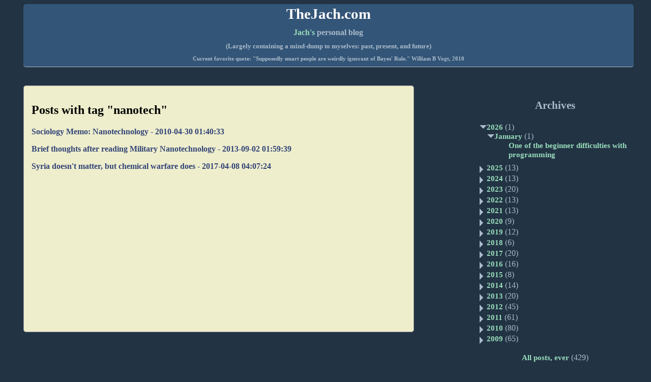

--- FILE ---
content_type: text/html; charset=UTF-8
request_url: https://www.thejach.com/view/tags/nanotech
body_size: 5671
content:
<!DOCTYPE html>
<html lang="en">
<head>
  <meta http-equiv="content-type" content="text/html; charset=utf-8" />

  <meta name="rights" content="All HTML, CSS, and JS on this site is public domain when otherwise not specified, or MIT Licensed to Jach if public domain is too restrictive in your country. For non-code content, see the About Page." />
  <!-- Because IE8 renders worse than IE6... -->
  <!-- I don't care about IE 8. -->
  <!-- <meta http-equiv="X-UA-Compatible" content="IE=EmulateIE7" /> -->
  <title>Posts with tag nanotech</title>
  <link rel="shortcut icon" href="/imgs/favicon.ico" />

  <link rel="stylesheet" type="text/css" title="Default Style" href="/css/altstyle.css" />
  <link rel="alternate stylesheet" type="text/css" title="Color Hater" href="/css/mainstyle.css"/>
  <link rel="alternate" type="application/rss+xml" title="Jach's Recent Posts" href="/feed/rss"/>
<!--  <meta name="viewport" content="width=device-width, initial-scale=1"/>
-->
</head>
<body>
<!--[if lte IE 6]><script src="/js/ie6/warning.js"></script><script>window.onload=function(){e("/js/ie6/")}</script><![endif]-->

<div class="wrapper">

  <div class="head">
    <a name="top"></a>
        <h1><a href="/" title="TheJach.com">TheJach.com</a></h1>
    <h4><a href="/about" title="About Jach">Jach's</a> personal blog</h4>
    <h5>(Largely containing a mind-dump to myselves: past, present, and future)</h5>
    <h6>Current favorite quote:
"Supposedly smart people are weirdly ignorant of Bayes' Rule." William B Vogt, 2010
<!--"Linux supports the notion of a command line or a shell for the same reason <br />
that only children read books with only pictures in them. Language, be it English or something<br />
else, is the only tool flexible enough to accomplish a sufficiently broad range of tasks."
- <a href="http://archive.arstechnica.com/linux/reviews/1q99/arcane-1.html">Bill Garrett</a> -->
</h6>

    <noscript><h5 class="error">This site "works best" with JavaScript for form
submission and fancy LaTeX math. I promise I won't do anything bad to
your computer.</h5></noscript>
  </div>

  <div class="content">

<div class="maincontent">

<h2>Posts with tag "nanotech"</h2>

<p><a href="https://www.thejach.com/view/2010/4/sociology_memo_nanotechnology">Sociology Memo: Nanotechnology - 2010-04-30 01:40:33</a></p>
<p><a href="https://www.thejach.com/view/2013/9/brief_thoughts_after_reading_military_nanotechnology">Brief thoughts after reading Military Nanotechnology - 2013-09-02 01:59:39</a></p>
<p><a href="https://www.thejach.com/view/2017/4/syria_doesnt_matter_but_chemical_warfare_does">Syria doesn't matter, but chemical warfare does - 2017-04-08 04:07:24</a></p>

</div> 


  <br />
  </div>

  <div class="sidebar">

    <div class="navigation">
  <h3>Archives</h3>
  <ul>
    <li><span class="down-arrow"></span><a href="/view/2026">2026</a> (1)
      <ul class="ulmonths">
        <li><span class="down-arrow"></span><a href="/view/2026/1">January</a> (1)
          <ul class="ulposts">
            <li><a href="/view/2026/1/one_of_the_beginner_difficulties_with_programming">One of the beginner difficulties with programming</a></li>
          </ul>
        </li>
      </ul>
    </li>
    <li><span class="right-arrow"></span><a href="/view/2025">2025</a> (13)
    </li>
    <li><span class="right-arrow"></span><a href="/view/2024">2024</a> (13)
    </li>
    <li><span class="right-arrow"></span><a href="/view/2023">2023</a> (20)
    </li>
    <li><span class="right-arrow"></span><a href="/view/2022">2022</a> (13)
    </li>
    <li><span class="right-arrow"></span><a href="/view/2021">2021</a> (13)
    </li>
    <li><span class="right-arrow"></span><a href="/view/2020">2020</a> (9)
    </li>
    <li><span class="right-arrow"></span><a href="/view/2019">2019</a> (12)
    </li>
    <li><span class="right-arrow"></span><a href="/view/2018">2018</a> (6)
    </li>
    <li><span class="right-arrow"></span><a href="/view/2017">2017</a> (20)
    </li>
    <li><span class="right-arrow"></span><a href="/view/2016">2016</a> (16)
    </li>
    <li><span class="right-arrow"></span><a href="/view/2015">2015</a> (8)
    </li>
    <li><span class="right-arrow"></span><a href="/view/2014">2014</a> (14)
    </li>
    <li><span class="right-arrow"></span><a href="/view/2013">2013</a> (20)
    </li>
    <li><span class="right-arrow"></span><a href="/view/2012">2012</a> (45)
    </li>
    <li><span class="right-arrow"></span><a href="/view/2011">2011</a> (61)
    </li>
    <li><span class="right-arrow"></span><a href="/view/2010">2010</a> (80)
    </li>
    <li><span class="right-arrow"></span><a href="/view/2009">2009</a> (65)
    </li>
  </ul>

  <div style="border: none; text-align: center; margin: 0; padding: 0;">
<a href="/view/posts/all">All posts, ever</a> (429)
<br /><br />
    <a href="/feed/rss">RSS Feed: <img src="/imgs/feed-icon.png" alt="RSS FEED" /></a>
  </div>

  <div style="border: none; text-align: center; margin: 0; padding: 0;">
    <form method="get" action="https://www.google.com/search">
    <p><input type="text" name="q" /></p>
    <p><input type="submit" value="Google Search www.TheJach.com" /></p>
    <input type="hidden" name="sitesearch" value="www.thejach.com" />
    </form>
  </div>

</div>

    <div>
  <h3>Selected Posts</h3>
  <a href="/view/2022/1/thoughts_on_writings_on_lisp">Thoughts on Writings on Lisp</a>
  <a href="/view/2023/10/the_last_choice">The Last Choice</a>
  <a href="/view/2018/9/jump_game_as_interview_problem_domain_solutions">Jump Game As Interview Problem, Domain Solutions</a>
  <a href="/view/2010/1/oop_in_c_with_function_pointers_and_structs">OOP in C with Function Pointers and Structs</a>
  <a href="/view/2021/10/what_is_customer_trust">What is customer trust?</a>
  <a href="/view/2014/6/correlation_is_evidence_of_causation">Correlation is evidence of causation</a>
  <a href="/view/2012/10/absence_of_evidence_is_evidence_of_absence">Absence of Evidence is Evidence of Absence</a>
  <a href="/view/2011/3/mesh_current_method">Mesh Current Method</a>
  <a href="/view/2011/4/a_new_favorite_equation">A new favorite equation?</a>
  <a href="/view/2017/2/mindlessness_meditation">Mindlessness Meditation</a>
  <a href="/view/2021/9/sephira_su_archives">Sephira Su Archives</a>
</div>

<div class="recent_comments">
  <h3>Recent Posts</h3>
<div class="recent_comment"><a href="https://www.thejach.com/view/2026/1/one_of_the_beginner_difficulties_with_programming">One of the beginner difficulties with programming</a><br /><i>2026-01-06</i></div>

<div class="recent_comment"><a href="https://www.thejach.com/view/2025/12/2026_goals">2026 Goals</a><br /><i>2025-12-31</i></div>

<div class="recent_comment"><a href="https://www.thejach.com/view/2025/11/20_years_of_programming">20 years of programming</a><br /><i>2025-11-10</i></div>

<div class="recent_comment"><a href="https://www.thejach.com/view/2025/10/endeavoring_to_not_go_crazy">Endeavoring to not go crazy</a><br /><i>2025-10-15</i></div>

<div class="recent_comment"><a href="https://www.thejach.com/view/2025/8/language_envy">Language Envy</a><br /><i>2025-08-18</i></div>

</div>
    <div class="recent_comments">
  <h3>Recent Comments</h3>
    <div class="recent_comment"><span class="quote">Having an Encyclopedia Dramatica article</span>by <b>Anonymous</b> on <a href="https://www.thejach.com/view/2011/10/furcadia_is_dead#comments_latest">Furcadia is Dead</a><br/><i>November 19, 2025 06:15 AM</i></div>

    <div class="recent_comment"><span class="quote">very sad to watch sapphirus' spiraling</span>by <b>Anonymous</b> on <a href="https://www.thejach.com/view/2011/10/furcadia_is_dead#comments_latest">Furcadia is Dead</a><br/><i>November 14, 2025 02:39 AM</i></div>

    <div class="recent_comment"><span class="quote">"Sad to see its been poorly mismanaged and</span>by <b>Anonymous</b> on <a href="https://www.thejach.com/view/2011/10/furcadia_is_dead#comments_latest">Furcadia is Dead</a><br/><i>June 30, 2025 01:04 AM</i></div>

    <div class="recent_comment"><span class="quote">Long live this blog post. Long live</span>by <b>Baked Beans</b> on <a href="https://www.thejach.com/view/2011/10/furcadia_is_dead#comments_latest">Furcadia is Dead</a><br/><i>June 05, 2025 09:10 PM</i></div>

    <div class="recent_comment"><span class="quote">I used to do a lot of RP/Yiffplay on Furcadia,</span>by <b>Anonymous</b> on <a href="https://www.thejach.com/view/2011/10/furcadia_is_dead#comments_latest">Furcadia is Dead</a><br/><i>June 05, 2025 09:10 PM</i></div>

</div>

    <div class="tag_cloud">
  <h3>Tag Cloud</h3>
<a href="/view/tags/aliens"><h5 style="text-align: left; display: inline;">aliens</h5></a> (1), 
<a href="/view/tags/altruism"><h4 style="text-align: left; display: inline;">altruism</h4></a> (3), 
<a href="/view/tags/Anarchy"><h3 style="text-align: left; display: inline;">Anarchy</h3></a> (14), 
<a href="/view/tags/anime"><h5 style="text-align: left; display: inline;">anime</h5></a> (2), 
<a href="/view/tags/anti-anarchy"><h4 style="text-align: left; display: inline;">anti-anarchy</h4></a> (3), 
<a href="/view/tags/artificial%20intelligence"><h3 style="text-align: left; display: inline;">artificial intelligence</h3></a> (11), 
<a href="/view/tags/assembly"><h5 style="text-align: left; display: inline;">assembly</h5></a> (1), 
<a href="/view/tags/atheism"><h4 style="text-align: left; display: inline;">atheism</h4></a> (9), 
<a href="/view/tags/awesome"><h5 style="text-align: left; display: inline;">awesome</h5></a> (1), 
<a href="/view/tags/bash"><h5 style="text-align: left; display: inline;">bash</h5></a> (1), 
<a href="/view/tags/basics"><h5 style="text-align: left; display: inline;">basics</h5></a> (1), 
<a href="/view/tags/bayes"><h4 style="text-align: left; display: inline;">bayes</h4></a> (8), 
<a href="/view/tags/books"><h4 style="text-align: left; display: inline;">books</h4></a> (8), 
<a href="/view/tags/business"><h4 style="text-align: left; display: inline;">business</h4></a> (3), 
<a href="/view/tags/c"><h4 style="text-align: left; display: inline;">c</h4></a> (9), 
<a href="/view/tags/c%2B%2B"><h4 style="text-align: left; display: inline;">c++</h4></a> (4), 
<a href="/view/tags/cars"><h5 style="text-align: left; display: inline;">cars</h5></a> (1), 
<a href="/view/tags/circuit%20analysis"><h5 style="text-align: left; display: inline;">circuit analysis</h5></a> (2), 
<a href="/view/tags/clojure"><h3 style="text-align: left; display: inline;">clojure</h3></a> (13), 
<a href="/view/tags/cloning"><h5 style="text-align: left; display: inline;">cloning</h5></a> (2), 
<a href="/view/tags/cognition"><h5 style="text-align: left; display: inline;">cognition</h5></a> (2), 
<a href="/view/tags/college"><h5 style="text-align: left; display: inline;">college</h5></a> (1), 
<a href="/view/tags/comics"><h5 style="text-align: left; display: inline;">comics</h5></a> (1), 
<a href="/view/tags/computer%20engineering"><h5 style="text-align: left; display: inline;">computer engineering</h5></a> (2), 
<a href="/view/tags/couchdb"><h5 style="text-align: left; display: inline;">couchdb</h5></a> (1), 
<a href="/view/tags/cryonics"><h4 style="text-align: left; display: inline;">cryonics</h4></a> (3), 
<a href="/view/tags/curl"><h5 style="text-align: left; display: inline;">curl</h5></a> (1), 
<a href="/view/tags/daily%20life"><h3 style="text-align: left; display: inline;">daily life</h3></a> (15), 
<a href="/view/tags/databases"><h4 style="text-align: left; display: inline;">databases</h4></a> (3), 
<a href="/view/tags/debate"><h4 style="text-align: left; display: inline;">debate</h4></a> (3), 
<a href="/view/tags/demo"><h5 style="text-align: left; display: inline;">demo</h5></a> (1), 
<a href="/view/tags/design"><h5 style="text-align: left; display: inline;">design</h5></a> (1), 
<a href="/view/tags/disaster"><h5 style="text-align: left; display: inline;">disaster</h5></a> (1), 
<a href="/view/tags/economics"><h4 style="text-align: left; display: inline;">economics</h4></a> (3), 
<a href="/view/tags/evolution"><h5 style="text-align: left; display: inline;">evolution</h5></a> (2), 
<a href="/view/tags/existentialism"><h4 style="text-align: left; display: inline;">existentialism</h4></a> (3), 
<a href="/view/tags/FFP%20Machine"><h5 style="text-align: left; display: inline;">FFP Machine</h5></a> (1), 
<a href="/view/tags/fiction"><h4 style="text-align: left; display: inline;">fiction</h4></a> (4), 
<a href="/view/tags/flex"><h4 style="text-align: left; display: inline;">flex</h4></a> (5), 
<a href="/view/tags/fodder"><h3 style="text-align: left; display: inline;">fodder</h3></a> (33), 
<a href="/view/tags/food"><h4 style="text-align: left; display: inline;">food</h4></a> (3), 
<a href="/view/tags/forth"><h5 style="text-align: left; display: inline;">forth</h5></a> (1), 
<a href="/view/tags/FPGA"><h5 style="text-align: left; display: inline;">FPGA</h5></a> (2), 
<a href="/view/tags/free%20will"><h4 style="text-align: left; display: inline;">free will</h4></a> (4), 
<a href="/view/tags/french"><h5 style="text-align: left; display: inline;">french</h5></a> (2), 
<a href="/view/tags/furcadia"><h5 style="text-align: left; display: inline;">furcadia</h5></a> (1), 
<a href="/view/tags/future"><h5 style="text-align: left; display: inline;">future</h5></a> (1), 
<a href="/view/tags/games"><h4 style="text-align: left; display: inline;">games</h4></a> (8), 
<a href="/view/tags/git"><h5 style="text-align: left; display: inline;">git</h5></a> (2), 
<a href="/view/tags/government"><h3 style="text-align: left; display: inline;">government</h3></a> (33), 
<a href="/view/tags/grammar"><h5 style="text-align: left; display: inline;">grammar</h5></a> (1), 
<a href="/view/tags/hacking"><h4 style="text-align: left; display: inline;">hacking</h4></a> (3), 
<a href="/view/tags/HDL"><h5 style="text-align: left; display: inline;">HDL</h5></a> (1), 
<a href="/view/tags/hiring"><h5 style="text-align: left; display: inline;">hiring</h5></a> (2), 
<a href="/view/tags/history"><h5 style="text-align: left; display: inline;">history</h5></a> (1), 
<a href="/view/tags/immigration"><h5 style="text-align: left; display: inline;">immigration</h5></a> (1), 
<a href="/view/tags/intellectual%20property"><h4 style="text-align: left; display: inline;">intellectual property</h4></a> (9), 
<a href="/view/tags/italy"><h5 style="text-align: left; display: inline;">italy</h5></a> (1), 
<a href="/view/tags/japan"><h4 style="text-align: left; display: inline;">japan</h4></a> (6), 
<a href="/view/tags/java"><h4 style="text-align: left; display: inline;">java</h4></a> (6), 
<a href="/view/tags/jMonkeyEngine"><h4 style="text-align: left; display: inline;">jMonkeyEngine</h4></a> (4), 
<a href="/view/tags/language"><h4 style="text-align: left; display: inline;">language</h4></a> (5), 
<a href="/view/tags/learning"><h4 style="text-align: left; display: inline;">learning</h4></a> (6), 
<a href="/view/tags/lisp"><h3 style="text-align: left; display: inline;">lisp</h3></a> (21), 
<a href="/view/tags/LucidDB"><h5 style="text-align: left; display: inline;">LucidDB</h5></a> (1), 
<a href="/view/tags/management"><h5 style="text-align: left; display: inline;">management</h5></a> (1), 
<a href="/view/tags/math"><h3 style="text-align: left; display: inline;">math</h3></a> (25), 
<a href="/view/tags/medicine"><h5 style="text-align: left; display: inline;">medicine</h5></a> (1), 
<a href="/view/tags/memo"><h4 style="text-align: left; display: inline;">memo</h4></a> (8), 
<a href="/view/tags/money"><h5 style="text-align: left; display: inline;">money</h5></a> (1), 
<a href="/view/tags/morality"><h3 style="text-align: left; display: inline;">morality</h3></a> (27), 
<a href="/view/tags/music"><h5 style="text-align: left; display: inline;">music</h5></a> (1), 
<a href="/view/tags/nanotech"><h4 style="text-align: left; display: inline;">nanotech</h4></a> (3), 
<a href="/view/tags/NaNoWriMo2009"><h5 style="text-align: left; display: inline;">NaNoWriMo2009</h5></a> (2), 
<a href="/view/tags/NaNoWriMo2010"><h4 style="text-align: left; display: inline;">NaNoWriMo2010</h4></a> (3), 
<a href="/view/tags/nature"><h5 style="text-align: left; display: inline;">nature</h5></a> (2), 
<a href="/view/tags/nim"><h5 style="text-align: left; display: inline;">nim</h5></a> (2), 
<a href="/view/tags/non-cooperation"><h5 style="text-align: left; display: inline;">non-cooperation</h5></a> (1), 
<a href="/view/tags/non-violence"><h3 style="text-align: left; display: inline;">non-violence</h3></a> (12), 
<a href="/view/tags/open%20source"><h4 style="text-align: left; display: inline;">open source</h4></a> (5), 
<a href="/view/tags/PARODPY"><h5 style="text-align: left; display: inline;">PARODPY</h5></a> (1), 
<a href="/view/tags/patents"><h5 style="text-align: left; display: inline;">patents</h5></a> (1), 
<a href="/view/tags/personal"><h2 style="text-align: left; display: inline;">personal</h2></a> (77), 
<a href="/view/tags/philosophy"><h2 style="text-align: left; display: inline;">philosophy</h2></a> (89), 
<a href="/view/tags/php"><h4 style="text-align: left; display: inline;">php</h4></a> (9), 
<a href="/view/tags/physics"><h4 style="text-align: left; display: inline;">physics</h4></a> (3), 
<a href="/view/tags/pithy"><h4 style="text-align: left; display: inline;">pithy</h4></a> (3), 
<a href="/view/tags/poetry"><h5 style="text-align: left; display: inline;">poetry</h5></a> (2), 
<a href="/view/tags/privacy"><h5 style="text-align: left; display: inline;">privacy</h5></a> (1), 
<a href="/view/tags/probability"><h4 style="text-align: left; display: inline;">probability</h4></a> (7), 
<a href="/view/tags/programming"><h2 style="text-align: left; display: inline;">programming</h2></a> (107), 
<a href="/view/tags/psychology"><h4 style="text-align: left; display: inline;">psychology</h4></a> (3), 
<a href="/view/tags/pygame"><h4 style="text-align: left; display: inline;">pygame</h4></a> (3), 
<a href="/view/tags/python"><h3 style="text-align: left; display: inline;">python</h3></a> (14), 
<a href="/view/tags/quality"><h5 style="text-align: left; display: inline;">quality</h5></a> (1), 
<a href="/view/tags/quotes"><h5 style="text-align: left; display: inline;">quotes</h5></a> (1), 
<a href="/view/tags/race"><h5 style="text-align: left; display: inline;">race</h5></a> (1), 
<a href="/view/tags/rant"><h3 style="text-align: left; display: inline;">rant</h3></a> (38), 
<a href="/view/tags/rap"><h5 style="text-align: left; display: inline;">rap</h5></a> (1), 
<a href="/view/tags/rationality"><h3 style="text-align: left; display: inline;">rationality</h3></a> (19), 
<a href="/view/tags/religion"><h3 style="text-align: left; display: inline;">religion</h3></a> (15), 
<a href="/view/tags/religious%20thinking"><h4 style="text-align: left; display: inline;">religious thinking</h4></a> (4), 
<a href="/view/tags/response"><h5 style="text-align: left; display: inline;">response</h5></a> (2), 
<a href="/view/tags/reviews"><h4 style="text-align: left; display: inline;">reviews</h4></a> (6), 
<a href="/view/tags/safety"><h5 style="text-align: left; display: inline;">safety</h5></a> (1), 
<a href="/view/tags/school"><h3 style="text-align: left; display: inline;">school</h3></a> (12), 
<a href="/view/tags/science"><h5 style="text-align: left; display: inline;">science</h5></a> (2), 
<a href="/view/tags/scifi"><h5 style="text-align: left; display: inline;">scifi</h5></a> (1), 
<a href="/view/tags/scripting"><h5 style="text-align: left; display: inline;">scripting</h5></a> (1), 
<a href="/view/tags/security"><h4 style="text-align: left; display: inline;">security</h4></a> (3), 
<a href="/view/tags/services"><h5 style="text-align: left; display: inline;">services</h5></a> (1), 
<a href="/view/tags/silly"><h5 style="text-align: left; display: inline;">silly</h5></a> (2), 
<a href="/view/tags/singularity"><h4 style="text-align: left; display: inline;">singularity</h4></a> (6), 
<a href="/view/tags/soldiers"><h5 style="text-align: left; display: inline;">soldiers</h5></a> (2), 
<a href="/view/tags/song%20translation"><h5 style="text-align: left; display: inline;">song translation</h5></a> (1), 
<a href="/view/tags/sql"><h5 style="text-align: left; display: inline;">sql</h5></a> (1), 
<a href="/view/tags/statistics"><h5 style="text-align: left; display: inline;">statistics</h5></a> (2), 
<a href="/view/tags/stupidity"><h3 style="text-align: left; display: inline;">stupidity</h3></a> (17), 
<a href="/view/tags/taoism"><h4 style="text-align: left; display: inline;">taoism</h4></a> (5), 
<a href="/view/tags/teaching"><h5 style="text-align: left; display: inline;">teaching</h5></a> (2), 
<a href="/view/tags/technology"><h5 style="text-align: left; display: inline;">technology</h5></a> (2), 
<a href="/view/tags/testing"><h5 style="text-align: left; display: inline;">testing</h5></a> (1), 
<a href="/view/tags/The%20Void"><h5 style="text-align: left; display: inline;">The Void</h5></a> (1), 
<a href="/view/tags/thought"><h2 style="text-align: left; display: inline;">thought</h2></a> (49), 
<a href="/view/tags/tip"><h5 style="text-align: left; display: inline;">tip</h5></a> (2), 
<a href="/view/tags/tips"><h3 style="text-align: left; display: inline;">tips</h3></a> (13), 
<a href="/view/tags/travel"><h4 style="text-align: left; display: inline;">travel</h4></a> (7), 
<a href="/view/tags/uberman"><h4 style="text-align: left; display: inline;">uberman</h4></a> (4), 
<a href="/view/tags/unicode"><h5 style="text-align: left; display: inline;">unicode</h5></a> (1), 
<a href="/view/tags/utility"><h5 style="text-align: left; display: inline;">utility</h5></a> (2), 
<a href="/view/tags/vim"><h4 style="text-align: left; display: inline;">vim</h4></a> (3), 
<a href="/view/tags/vtuber"><h5 style="text-align: left; display: inline;">vtuber</h5></a> (2), 
<a href="/view/tags/words"><h5 style="text-align: left; display: inline;">words</h5></a> (1), 
<a href="/view/tags/work"><h5 style="text-align: left; display: inline;">work</h5></a> (2), 
<a href="/view/tags/xml"><h5 style="text-align: left; display: inline;">xml</h5></a> (1)
</div>

    <div class="better_sites">
  <h3>Better Websites</h3>
  <a href="https://www.overcomingbias.com">Overcoming Bias</a>
  <a href="https://danluu.com"/>Dan Luu's Blog</a>
  <!--<a href="https://www.youtube.com/channel/UCabMjG8p6G5xLkPJgEoTnDg">Coyo's Channel 🐺🐾</a>-->
  <a href="https://www.youtube.com/channel/UCWwF0mHQyf9nN4TE5a8ADmQ">Suzy's Channel</a>
  <a href="https://news.ycombinator.com">Hacker News</a>
  <a href="https://wiki.lesswrong.com/wiki/Sequences">Less Wrong Sequences</a>
  <a href="https://www.gwern.net">Gwern's Essays</a>
  <a href="https://en.wikipedia.org/wiki/Portal:Current_events">Current Events</a>
  <a href="https://web.archive.org/web/20180202161259/https://moldbuggery.blogspot.com/">Moldbug's Essays</a>
  <a href="http://www.paulgraham.com/articles.html">Paul Graham's Essays</a>
  <a href="https://ridiculousfish.com/blog">Ridiculous Fish</a>
  <a href="http://oyhus.no/">Kim Øyhus's Home Page</a>
  <a href="http://bugman123.com/">Paul Nylander's Web Site</a>
  <a href="https://web.archive.org/web/20180329155911/http://www.evolution-x.com/">Evo Psych Articles</a>
  <a href="http://warp.povusers.org/grrr/">Warp's Rants</a>
</div>

  
    <div class="login">
      <h3>Log in</h3>
      <p>No account? <a href="/user/register">Register!</a><br />
      (<a href="/user/benefits">Benefits of registering</a>)<br />
      (Actually there are none and in fact there are anti-benefits.)</p>
      <form id="loginform" action="/user/login" method="post">
      <table align="center">
      <tr>
        <td><label for="e"><b>Email</b>: </label></td>
        <td><input type="text" id="e" name="e" /></td>
      </tr>
      <tr>
        <td><label for="pw"><b>Password</b>: </label></td>
        <td><input type="password" id="pw" name="pw" /></td>
      </tr>
      <tr><td colspan="2"><label><input style="width: auto;" type="checkbox" name="remember" value="remember" />
      Remember Me</label></td></tr>
      <!--<p><a href="/user/forgot">Forgot your password?</a></p>-->
      <tr>
        <td colspan="2"><input style="width: auto;" type="submit" value="Log In" /></td>
      </tr>
      <tr><td colspan="2"><span id="login_msg"></span></td></tr>
      </table>
      </form>
    </div>


  </div>

</div>
  
  <script type="text/javascript" src="/js/ext-core/ext-core.js"></script>
  
  <script type="text/x-mathjax-config">
    MathJax.Hub.Config({
      extensions: ['tex2jax.js'],
      jax: ['input/TeX', 'output/HTML-CSS'],
      tex2jax: {
        inlineMath: [ ['$$', '$$'] ],
        displayMath: [ ['[math]', '[/math]'] ],
        processEscapes: true
      },
      'HTML-CSS': { availableFonts: ['TeX'] }
    });
  </script> 
  <script type="text/javascript" src="/js/MathJax-2.1/MathJax.js"></script>

  <script type="text/javascript" src="/js/syntaxhighlighter_3.0.83/scripts/shCore.js"></script>
  <link rel="stylesheet" type="text/css" href="/js/syntaxhighlighter_3.0.83/styles/shCore.css" />
  <link rel="stylesheet" type="text/css" href="/js/syntaxhighlighter_3.0.83/styles/shThemeEmacs.css" />
  <script type="text/javascript" src="/js/syntaxhighlighter_3.0.83/scripts/shAutoloader.js"></script>

  <script type="text/javascript" src="/js/mainjs.js"></script>

</body>
</html>


--- FILE ---
content_type: text/css
request_url: https://www.thejach.com/css/altstyle.css
body_size: 2031
content:
/* I should make this into a sass.. */

/* Hello dear reader! Hope my style sheet is useful for you in some manner.
 * :) I write all my files in vim by the way, which makes me uber-cool
 * ya know? If you like randomly looking at CSS files, you're my type of
 * person! Throw an email my way and let's chat! (And if you want some
 * help with web design or something I'll gladly try to help.)
 */

/*
 * TODO for future:
 * make site beautiful
 *
 * newer css features to learn/use
 * use width: calc(100% - 2em); style for certain things.
 * use box-sizing: border-box; to fix layout hacks.
 * (and don't forget -moz-box-sizing, display: inline-block,
 * and vertical-align: top.)
 * use -moz-columns, -webkit-columns, columns, for great justice.
 * flexbox.
 * http://philipwalton.github.io/solved-by-flexbox/demos/vertical-centering/
 *
 * *, *:before, *:after {
 *  -moz-box-sizing: border-box;
 *  -webkit-box-sizing: border-box;
 *  box-sizing: border-box;
 *  }
 */

html, body, div.wrapper { height: 99%; }

body {
  background-color: #234;
  color: #abc;
  font: georgia,times,verdana,arial,courier
}

img {
  border: none;
  max-width: 100%;
}

div.wrapper {
  margin: auto;
  width: 94%;
}

div.head {
  /*padding: 1%;*/
  /*border: 1px solid #999999;*/
  margin-bottom: 3%;
  background-color: #357;
  text-align: center;
  border-bottom: 1px solid #abc;
  color: #abc;
  -moz-border-radius: 5px;
  -webkit-border-radius: 5px;
  -khtml-border-radius: 5px;
  border-radius: 5px;
  /*width: 97%;*/
  width: 101%;
}

div.head h1, div.head h4, div.head h5, div.head h6 {
  margin: 0 0 10px 0;
}

div.head h1 a {
  font-size: 22pt;
  margin-bottom: 15px;
  color: #fff;
}

div.content div.maincontent, div.stacked_content {
  border: 1px solid #999999;
  -moz-border-radius: 5px;
  -webkit-border-radius: 5px;
  -khtml-border-radius: 5px;
  border-radius: 5px;
}

div.sidebar div, div.content div.maincontent, div.stacked_content {
  padding: 2%;
  /* I'm sick of color. */
  /*background-color: #e9fcd7;*/
  margin-bottom: 20%;
  width: 100%;
}

div.sidebar div.recent_comment { /* undo other div formatting */
  padding: 0;
  border: none;
  margin-bottom: 1em;
}

div.content div.maincontent, div.stacked_content {
  margin-bottom: 10%;
}

div.content {
  color: #000;
  width: 62%;
  float: left;
  height: 100%;
}

div.maincontent {
  min-height: 65%;
  background-color: #eec;
}

div.maincontent h1 {
  margin-top: 0;
  margin-bottom: -0.5em;
}

div.maincontent h1:first-of-type {
  margin-top: 0 !important;
  margin-bottom: 1em !important;
}

div.content h1 a {
  font-size: 20pt;
}

div.content div.stacked_content {
  margin-bottom: 5%;
  background-color: #eec;
}

div.content div.comments {
  background-color: #eec;
}

div.sidebar {
  width: 25%;
  float: right;
  min-height: 65%;
}

div.sidebar h3 {
  text-align: center;
  font-size: 16pt;
}

div.tag_cloud h2 {
  font-size: 1.5em;
}
div.tag_cloud h3 {
  font-size: 1.17em;
}
div.tag_cloud h5 {
  font-size: .83em;
}

div.sidebar a {
  display: block;
  margin-bottom: 3%;
  text-align: center;
  font-weight: bold;
  font-size: 11pt;
}

div.sidebar div.tag_cloud a, div.navigation a, div.recent_comments a {
  display: inline;
}

.down-arrow, .right-arrow, .left-arrow {
  border-color: #abc transparent transparent transparent;
  border-style: solid;
  border-width: 7px;
  width: 0;
  height: 0;
}

div.navigation .down-arrow, div.navigation .right-arrow {
  display: block;
  /* Positioning within the nav menu */
  float: left;
  position: relative;
  top: 5px;
}

.right-arrow {
  border-color: transparent transparent transparent #abc;
}
.left-arrow {
  border-color: transparent #abc transparent transparent;
}

.older-posts {
  float: left;
}
.older-posts .left-arrow {
  display: inline-block;
  margin-right: 10px;
}
.newer-posts {
  float: right;
}
.newer-posts .right-arrow {
  display: inline-block;
  margin-left: 10px;
}

div.sidebar ul {
  list-style-type: none;
  margin-left: 0;
  padding-left: 0;
}

div.sidebar ul li {
  padding-bottom: 1%;
  display: block;
}

div.sidebar ul.ulmonths {
  padding-left: 5%;
}

div.sidebar ul.ulposts {
  padding-left: 15%;
}

div.login {
  font-size: 10pt;
  text-align: center;
}

div.login input {
  width: 98%;
}

div.login a {
  display: inline;
  margin-bottom: 0;
  text-align: left;
  font-weight: normal;
}

span.quote {
  display: block;
  border-left: 5px solid #368;
  padding-left: 1%;
}

span.comment_name {
  font-weight: bold;
}

span.comment_date {
  float: right;
}

span.comment_header {
  background-color: #FAFAE2;
  display: block;
  color: #347;
  padding: 0.3em;
}

div.comment_block {
  margin-bottom: 0 !important;
  border-bottom: 0 !important;
  border-top: 0 !important;
  border-radius: 0;
}

span.comment_options {
  display: block;
  float: right;
}

span.comment {
  display: block;
  margin: 5% 1.6em 3.2em;
}

div.form_block {
  margin-top: 5%;
} 

pre {
  line-height: 60%;
  /* Solves the <br /> issue simply for now. (Need to really fix it later */
  overflow-x: auto;
  background: #000000;
  color: #ffffff;
  padding: 1%;
  -moz-border-radius: 15px; /* Go Firefox. =P */
  /* Aw fine, I'll support these two too. */
  -webkit-border-radius: 15px;
  -khtml-border-radius: 15px;
  border-radius: 15px;
}
.styled {
  /* Basically same as pre but letting the js do most of the work.*/
  overflow-x: auto;
  -moz-border-radius: 15px;
  -webkit-border-radius: 15px;
  -khtml-border-radius: 15px;
  border-radius: 15px;
}

.content h1 a {
  color: rgb(0, 17, 119);
}

a {
  text-decoration: none;
  font-weight: bold;
}
a:link {
  color: #9db;
}
a:visited {
  color: #798;
}
a:hover {
  color: #fff;
  text-decoration: underline;
}
a:active {
  color: #ccc;
}

div.maincontent a:link, div.stacked_content a:link {
  color: #347;
}
div.maincontent a:hover, div.stacked_content a:hover {
  color: #68a;
}
div.maincontent a:visited, div.stacked_content a:visited {
  color: #68a;
}

.error {
  color: #ff0000;
  font-weight: bold;
}


/* JsMath */
.typeset {
  display: table;
  background-color: #ffffff;
  color: #000000;
  padding: 2%;
}

.MathJax_Display {
  overflow-x: auto;
  overflow-y: hidden;
  height: 100%;
}

.cljkeywords {
  color: #c4a000 !important;
}


--- FILE ---
content_type: text/css
request_url: https://www.thejach.com/css/mainstyle.css
body_size: 1894
content:
/* I should make this into a sass.. */

/* Hello dear reader! Hope my style sheet is useful for you in some manner.
 * :) I write all my files in vim by the way, which makes me uber-cool
 * ya know? If you like randomly looking at CSS files, you're my type of
 * person! Throw an email my way and let's chat! (And if you want some
 * help with web design or something I'll gladly try to help.)
 */

/*
 * TODO for future:
 * make site beautiful
 *
 * newer css features to learn/use
 * use width: calc(100% - 2em); style for certain things.
 * use box-sizing: border-box; to fix layout hacks.
 * (and don't forget -moz-box-sizing, display: inline-block,
 * and vertical-align: top.)
 * use -moz-columns, -webkit-columns, columns, for great justice.
 * flexbox.
 * http://philipwalton.github.io/solved-by-flexbox/demos/vertical-centering/
 *
 * *, *:before, *:after {
 *  -moz-box-sizing: border-box;
 *  -webkit-box-sizing: border-box;
 *  box-sizing: border-box;
 *  }
 */

html, body, div.wrapper { height: 99%; }

body {
  /* I'm sick of color. */
  /*background-color: #daedff;*/

  /*background-color: #f2f9ff; this one looks better on 
   * non-lappy monitor?*/
  color: #000000;
  font: georgia,times,verdana,arial,courier
}

img {
  border: none;
  max-width: 100%;
}

div.wrapper {
  margin: auto;
  width: 94%;
}

div.head {
  /*padding: 1%;*/
  /*border: 1px solid #999999;*/
  margin-bottom: 3%;
  /* I'm sick of color. */
  /*background-color: #e9fcd7;*/
  text-align: center;
  /*-moz-border-radius: 5px;
  -webkit-border-radius: 5px;
  -khtml-border-radius: 5px;
  border-radius: 5px;*/
  /*width: 97%;*/
  width: 101%;
}

div.head h1, div.head h4, div.head h5, div.head h6 {
  margin: 0 0 10px 0;
}

div.head h1 a {
  font-size: 22pt;
  margin-bottom: 15px;
}

div.sidebar div, div.content div.maincontent, div.stacked_content {
  padding: 2%;
  /* I'm sick of color. */
  /*background-color: #e9fcd7;*/
  /*border: 1px solid #999999;
  -moz-border-radius: 5px;
  -webkit-border-radius: 5px;
  -khtml-border-radius: 5px;
  border-radius: 5px;*/
  margin-bottom: 20%;
  width: 100%;
}

div.sidebar div.recent_comment { /* undo other div formatting */
  padding: 0;
  border: none;
  margin-bottom: 1em;
}

div.content div.maincontent, div.stacked_content {
  margin-bottom: 10%;
}

div.content {
  width: 62%;
  float: left;
  height: 100%;
}

div.maincontent {
  min-height: 65%;
}

div.content h1 a {
  font-size: 20pt;
}

div.content div.stacked_content {
  margin-bottom: 5%;
}

div.content div.comments {

}

div.sidebar {
  width: 25%;
  float: right;
  min-height: 65%;
}

div.sidebar h3 {
  text-align: center;
  font-size: 16pt;
}

div.tag_cloud h2 {
  font-size: 1.5em;
}
div.tag_cloud h3 {
  font-size: 1.17em;
}
div.tag_cloud h5 {
  font-size: .83em;
}

div.sidebar a {
  display: block;
  margin-bottom: 3%;
  text-align: center;
  font-weight: bold;
  font-size: 11pt;
}

div.sidebar div.tag_cloud a, div.navigation a, div.recent_comments a {
  display: inline;
}

.down-arrow, .right-arrow, .left-arrow {
  border-color: #222222 transparent transparent transparent;
  border-style: solid;
  border-width: 7px;
  width: 0;
  height: 0;
}

div.navigation .down-arrow, div.navigation .right-arrow {
  display: block;
  /* Positioning within the nav menu */
  float: left;
  position: relative;
  top: 5px;
}

.right-arrow {
  border-color: transparent transparent transparent #222222;
}
.left-arrow {
  border-color: transparent #222222 transparent transparent;
}

.older-posts {
  float: left;
}
.older-posts .left-arrow {
  display: inline-block;
  margin-right: 10px;
}
.newer-posts {
  float: right;
}
.newer-posts .right-arrow {
  display: inline-block;
  margin-left: 10px;
}

div.sidebar ul {
  list-style-type: none;
  margin-left: 0;
  padding-left: 0;
}

div.sidebar ul li {
  padding-bottom: 1%;
  display: block;
}

div.sidebar ul.ulmonths {
  padding-left: 5%;
}

div.sidebar ul.ulposts {
  padding-left: 15%;
}

div.login {
  font-size: 10pt;
  text-align: center;
}

div.login input {
  width: 98%;
}

div.login a {
  display: inline;
  margin-bottom: 0;
  text-align: left;
  font-weight: normal;
}

span.quote {
  display: block;
  border-left: 5px solid #0000BB;
  padding-left: 1%;
}

span.comment_name {
  font-weight: bold;
}

span.comment_date {
  float: right;
}

span.comment_options {
  display: block;
  float: right;
}

span.comment {
  display: block;
  margin-top: 5%;
}

pre {
  line-height: 60%;
  /* Solves the <br /> issue simply for now. (Need to really fix it later */
  overflow-x: auto;
  background: #000000;
  color: #ffffff;
  padding: 1%;
  -moz-border-radius: 15px; /* Go Firefox. =P */
  /* Aw fine, I'll support these two too. */
  -webkit-border-radius: 15px;
  -khtml-border-radius: 15px;
  border-radius: 15px;
}
.styled {
  /* Basically same as pre but letting the js do most of the work.*/
  overflow-x: auto;
  -moz-border-radius: 15px;
  -webkit-border-radius: 15px;
  -khtml-border-radius: 15px;
  border-radius: 15px;
}

a {
  text-decoration: none;
  font-weight: bold;
}
a:link {
  /* I'm sick of color. */
  /*color: #0b55AA;*/
}
a:hover {
  text-decoration: underline;
}
a:visited {
  /* I'm sick of color. */
  /*color: #0b88ff;*/
}
a:active {
  /*color: #ffffff;*/
  color: #cccccc;
}

.error {
  color: #ff0000;
  font-weight: bold;
}


/* JsMath */
.typeset {
  display: table;
  background-color: #ffffff;
  color: #000000;
  padding: 2%;
}

.MathJax_Display {
  overflow-x: auto;
  overflow-y: hidden;
  height: 100%;
}

.cljkeywords {
  color: #c4a000 !important;
}


--- FILE ---
content_type: text/javascript
request_url: https://www.thejach.com/js/mainjs.js
body_size: 2568
content:
Ext.onReady(function() {
  function path()
  {
    var args = arguments,
    result = []
    ;

    for(var i = 0; i < args.length; i++) {
      result.push(args[i].replace('@', '/js/syntaxhighlighter_3.0.83/scripts/'));
    }

    return result
  };

  SyntaxHighlighter.autoloader.apply(null, path(
    'applescript            @shBrushAppleScript.js',
    'actionscript3 as3      @shBrushAS3.js',
    'bash shell             @shBrushBash.js',
    'coldfusion cf          @shBrushColdFusion.js',
    'cpp c                  @shBrushCpp.js',
    'c# c-sharp csharp      @shBrushCSharp.js',
    'css                    @shBrushCss.js',
    'delphi pascal          @shBrushDelphi.js',
    'diff patch pas         @shBrushDiff.js',
    'erl erlang             @shBrushErlang.js',
    'groovy                 @shBrushGroovy.js',
    'java                   @shBrushJava.js',
    'jfx javafx             @shBrushJavaFX.js',
    'js jscript javascript  @shBrushJScript.js',
    'perl pl                @shBrushPerl.js',
    'php                    @shBrushPhp.js',
    'text plain             @shBrushPlain.js',
    'py python              @shBrushPython.js',
    'ruby rails ror rb      @shBrushRuby.js',
    'sass scss              @shBrushSass.js',
    'scala                  @shBrushScala.js',
    'sql                    @shBrushSql.js',
    'vb vbnet               @shBrushVb.js',
    'xml xhtml xslt html    @shBrushXml.js',
    'clojure Clojure clj    @shBrushClojure.js',
    'lisp                   @shBrushLisp.js',
    'verilog                @shBrushPlain.js'
  ));

  SyntaxHighlighter.config.stripBrs = true;
  SyntaxHighlighter.defaults['class-name'] = 'styled';
  SyntaxHighlighter.all();

  if (lf = Ext.get('loginform')) {
    lf.on('submit', function(ev) {
      ev.preventDefault();

      Ext.Ajax.request({
        //'url': '/user/login',
        'form': 'loginform',
        'success': function(r, params) {
          var response = Ext.decode(r.responseText);
          if (!response.error) {
            window.location.reload();
            //window.location.assign('/');
          } else {
            var msg = Ext.get('login_msg');
            msg.dom.innerHTML = response.msg;
            msg.addClass('error');
          }
        },
        'failure': genericFail
      });

      return false;
    });
  }

  if (rf = Ext.get('registerform')) {
    rf.on('submit', function(ev) {
      ev.preventDefault();

      Ext.Ajax.request({
        'form': 'registerform',
        'success': function(r, params) {
          var response = Ext.decode(r.responseText);
          var msg = Ext.get('register_msg');
          msg.dom.innerHTML = response.msg;

          if (response.error) {
            msg.addClass('error');
          } else {
            msg.removeClass('error');
          }
        },
        'failure': genericFail
      });

      return false;
    });
  }

  if (cf = Ext.get('commentform')) {
    cf.on('submit', function(ev) {
      ev.preventDefault();
      var sub_btn = ev.target.submit;
      sub_btn.disabled = true;
      old_val = Ext.get('post_content').getValue();
      ev.target.post_content.value = uBase64.encode("B64_ENCODED" + Ext.get('post_content').getValue());

      Ext.Ajax.request({
        'url': '/comment/new_comment',
        'form': 'commentform',
        'success': function(r, params) {
          sub_btn.disabled = false;
          if (r.responseText == '\n') {
            window.location.reload();
            return;
          }
          var response = Ext.decode(r.responseText);
          var msg = Ext.get('comment_msg');
          if (!response.error) {
            window.location.reload();
            /*window.location.assign('#last');
            msg.dom.innerHTML = response.msg;
            msg.removeClass('error');*/
          } else {
            msg.dom.innerHTML = response.msg;
            msg.addClass('error');
          }
        },
        'failure': function(r, params) {
          sub_btn.disabled = false;
          genericFail(r, params);
        }
      });
      ev.target.post_content.value = old_val;

      return false;
    });
  }

});

function genericFail(r, params) {
  alert('Could not send request to server: Error ' + r.status +
    "\nPlease try again or contact us if this problem persists.");
}

Ext.util.base64 = {

  base64s : "ABCDEFGHIJKLMNOPQRSTUVWXYZabcdefghijklmnopqrstuvwxyz0123456789+/",

    encode: function(decStr){
      if (typeof btoa === 'function') {
        return btoa(decStr);
      }
      var base64s = this.base64s;
      var bits;
      var dual;
      var i = 0;
      var encOut = "";
      while(decStr.length >= i + 3){
        bits = (decStr.charCodeAt(i++) & 0xff) <<16 | (decStr.charCodeAt(i++) & 0xff) <<8 | decStr.charCodeAt(i++) & 0xff;
        encOut += base64s.charAt((bits & 0x00fc0000) >>18) + base64s.charAt((bits & 0x0003f000) >>12) + base64s.charAt((bits & 0x00000fc0) >> 6) + base64s.charAt((bits & 0x0000003f));
      }
      if(decStr.length -i > 0 && decStr.length -i < 3){
        dual = Boolean(decStr.length -i -1);
        bits = ((decStr.charCodeAt(i++) & 0xff) <<16) |    (dual ? (decStr.charCodeAt(i) & 0xff) <<8 : 0);
        encOut += base64s.charAt((bits & 0x00fc0000) >>18) + base64s.charAt((bits & 0x0003f000) >>12) + (dual ? base64s.charAt((bits & 0x00000fc0) >>6) : '=') + '=';
      }
      return(encOut);
    },

      decode: function(encStr){
        if (typeof atob === 'function') {
          return atob(encStr);
        }
        var base64s = this.base64s;
        var bits;
        var decOut = "";
        var i = 0;
        for(; i<encStr.length; i += 4){
          bits = (base64s.indexOf(encStr.charAt(i)) & 0xff) <<18 | (base64s.indexOf(encStr.charAt(i +1)) & 0xff) <<12 | (base64s.indexOf(encStr.charAt(i +2)) & 0xff) << 6 | base64s.indexOf(encStr.charAt(i +3)) & 0xff;
          decOut += String.fromCharCode((bits & 0xff0000) >>16, (bits & 0xff00) >>8, bits & 0xff);
        }
        if(encStr.charCodeAt(i -2) == 61){
          return(decOut.substring(0, decOut.length -2));
        }
        else if(encStr.charCodeAt(i -1) == 61){
          return(decOut.substring(0, decOut.length -1));
        }
        else {
          return(decOut);
        }
      }
}

/**
*
*  Base64 encode / decode
*  http://www.webtoolkit.info/
*
**/

// supports unicode!
var uBase64 = {

	// private property
	_keyStr : "ABCDEFGHIJKLMNOPQRSTUVWXYZabcdefghijklmnopqrstuvwxyz0123456789+/=",

	// public method for encoding
	encode : function (input) {
		var output = "";
		var chr1, chr2, chr3, enc1, enc2, enc3, enc4;
		var i = 0;

		input = uBase64._utf8_encode(input);

		while (i < input.length) {

			chr1 = input.charCodeAt(i++);
			chr2 = input.charCodeAt(i++);
			chr3 = input.charCodeAt(i++);

			enc1 = chr1 >> 2;
			enc2 = ((chr1 & 3) << 4) | (chr2 >> 4);
			enc3 = ((chr2 & 15) << 2) | (chr3 >> 6);
			enc4 = chr3 & 63;

			if (isNaN(chr2)) {
				enc3 = enc4 = 64;
			} else if (isNaN(chr3)) {
				enc4 = 64;
			}

			output = output +
			this._keyStr.charAt(enc1) + this._keyStr.charAt(enc2) +
			this._keyStr.charAt(enc3) + this._keyStr.charAt(enc4);

		}

		return output;
	},

	// public method for decoding
	decode : function (input) {
		var output = "";
		var chr1, chr2, chr3;
		var enc1, enc2, enc3, enc4;
		var i = 0;

		input = input.replace(/[^A-Za-z0-9\+\/\=]/g, "");

		while (i < input.length) {

			enc1 = this._keyStr.indexOf(input.charAt(i++));
			enc2 = this._keyStr.indexOf(input.charAt(i++));
			enc3 = this._keyStr.indexOf(input.charAt(i++));
			enc4 = this._keyStr.indexOf(input.charAt(i++));

			chr1 = (enc1 << 2) | (enc2 >> 4);
			chr2 = ((enc2 & 15) << 4) | (enc3 >> 2);
			chr3 = ((enc3 & 3) << 6) | enc4;

			output = output + String.fromCharCode(chr1);

			if (enc3 != 64) {
				output = output + String.fromCharCode(chr2);
			}
			if (enc4 != 64) {
				output = output + String.fromCharCode(chr3);
			}

		}

		output = uBase64._utf8_decode(output);

		return output;

	},

	// private method for UTF-8 encoding
	_utf8_encode : function (string) {
		string = string.replace(/\r\n/g,"\n");
		var utftext = "";

		for (var n = 0; n < string.length; n++) {

			var c = string.charCodeAt(n);

			if (c < 128) {
				utftext += String.fromCharCode(c);
			}
			else if((c > 127) && (c < 2048)) {
				utftext += String.fromCharCode((c >> 6) | 192);
				utftext += String.fromCharCode((c & 63) | 128);
			}
			else {
				utftext += String.fromCharCode((c >> 12) | 224);
				utftext += String.fromCharCode(((c >> 6) & 63) | 128);
				utftext += String.fromCharCode((c & 63) | 128);
			}

		}

		return utftext;
	},

	// private method for UTF-8 decoding
	_utf8_decode : function (utftext) {
		var string = "";
		var i = 0;
		var c = c1 = c2 = 0;

		while ( i < utftext.length ) {

			c = utftext.charCodeAt(i);

			if (c < 128) {
				string += String.fromCharCode(c);
				i++;
			}
			else if((c > 191) && (c < 224)) {
				c2 = utftext.charCodeAt(i+1);
				string += String.fromCharCode(((c & 31) << 6) | (c2 & 63));
				i += 2;
			}
			else {
				c2 = utftext.charCodeAt(i+1);
				c3 = utftext.charCodeAt(i+2);
				string += String.fromCharCode(((c & 15) << 12) | ((c2 & 63) << 6) | (c3 & 63));
				i += 3;
			}

		}

		return string;
	}

};
